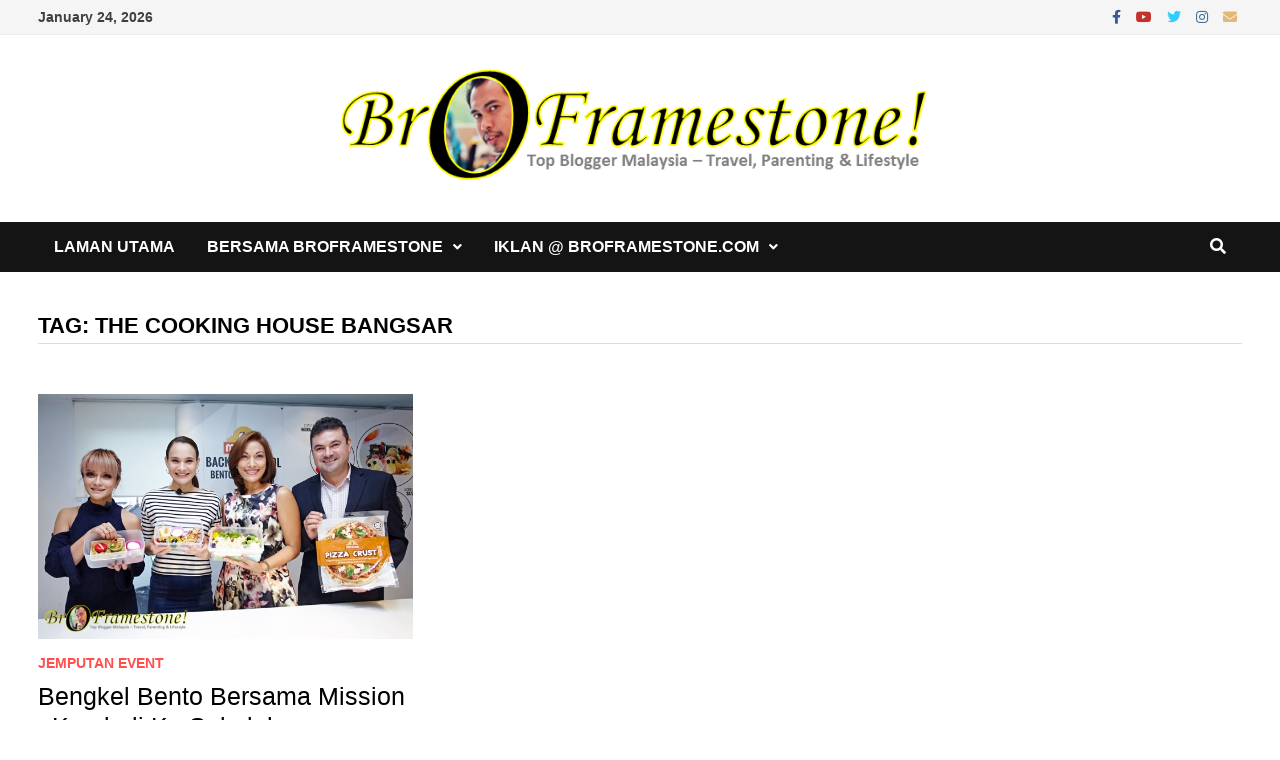

--- FILE ---
content_type: text/html; charset=UTF-8
request_url: https://www.broframestone.com/tag/the-cooking-house-bangsar/
body_size: 12234
content:
<!doctype html><html dir="ltr" lang="en-US" prefix="og: https://ogp.me/ns#"><head><script data-no-optimize="1">var litespeed_docref=sessionStorage.getItem("litespeed_docref");litespeed_docref&&(Object.defineProperty(document,"referrer",{get:function(){return litespeed_docref}}),sessionStorage.removeItem("litespeed_docref"));</script> <meta charset="UTF-8"><meta name="viewport" content="width=device-width, initial-scale=1"><link rel="profile" href="https://gmpg.org/xfn/11"><title>The Cooking House Bangsar | Bro Framestone</title>
 <script type="text/template" id="pvc-stats-view-template"><i class="pvc-stats-icon medium" aria-hidden="true"><svg aria-hidden="true" focusable="false" data-prefix="far" data-icon="chart-bar" role="img" xmlns="http://www.w3.org/2000/svg" viewBox="0 0 512 512" class="svg-inline--fa fa-chart-bar fa-w-16 fa-2x"><path fill="currentColor" d="M396.8 352h22.4c6.4 0 12.8-6.4 12.8-12.8V108.8c0-6.4-6.4-12.8-12.8-12.8h-22.4c-6.4 0-12.8 6.4-12.8 12.8v230.4c0 6.4 6.4 12.8 12.8 12.8zm-192 0h22.4c6.4 0 12.8-6.4 12.8-12.8V140.8c0-6.4-6.4-12.8-12.8-12.8h-22.4c-6.4 0-12.8 6.4-12.8 12.8v198.4c0 6.4 6.4 12.8 12.8 12.8zm96 0h22.4c6.4 0 12.8-6.4 12.8-12.8V204.8c0-6.4-6.4-12.8-12.8-12.8h-22.4c-6.4 0-12.8 6.4-12.8 12.8v134.4c0 6.4 6.4 12.8 12.8 12.8zM496 400H48V80c0-8.84-7.16-16-16-16H16C7.16 64 0 71.16 0 80v336c0 17.67 14.33 32 32 32h464c8.84 0 16-7.16 16-16v-16c0-8.84-7.16-16-16-16zm-387.2-48h22.4c6.4 0 12.8-6.4 12.8-12.8v-70.4c0-6.4-6.4-12.8-12.8-12.8h-22.4c-6.4 0-12.8 6.4-12.8 12.8v70.4c0 6.4 6.4 12.8 12.8 12.8z" class=""></path></svg></i>
	 <%= total_view %> total views	<% if ( today_view > 0 ) { %>
		<span class="views_today">,  <%= today_view %> views today</span>
	<% } %>
	</span></script> <style>img:is([sizes="auto" i], [sizes^="auto," i]) { contain-intrinsic-size: 3000px 1500px }</style><meta name="robots" content="max-image-preview:large" /><meta name="google-site-verification" content="VRRD5iQsCVb57Htpei_T5T3ErSM7g8VwhrmCi2UYEAo" /><meta name="msvalidate.01" content="24A6B9187D44C6EFA8938121CE40847B" /><meta name="keywords" content="bengkel bento mission,kembali ke sekolah,mission back to school bento workshop,the cooking house bangsar,aishah sinclair,sazzy falak,indra balaratnam" /><link rel="canonical" href="https://www.broframestone.com/tag/the-cooking-house-bangsar/" /><meta name="generator" content="All in One SEO (AIOSEO) 4.8.7" /> <script type="application/ld+json" class="aioseo-schema">{"@context":"https:\/\/schema.org","@graph":[{"@type":"BreadcrumbList","@id":"https:\/\/www.broframestone.com\/tag\/the-cooking-house-bangsar\/#breadcrumblist","itemListElement":[{"@type":"ListItem","@id":"https:\/\/www.broframestone.com#listItem","position":1,"name":"Home","item":"https:\/\/www.broframestone.com","nextItem":{"@type":"ListItem","@id":"https:\/\/www.broframestone.com\/tag\/the-cooking-house-bangsar\/#listItem","name":"The Cooking House Bangsar"}},{"@type":"ListItem","@id":"https:\/\/www.broframestone.com\/tag\/the-cooking-house-bangsar\/#listItem","position":2,"name":"The Cooking House Bangsar","previousItem":{"@type":"ListItem","@id":"https:\/\/www.broframestone.com#listItem","name":"Home"}}]},{"@type":"CollectionPage","@id":"https:\/\/www.broframestone.com\/tag\/the-cooking-house-bangsar\/#collectionpage","url":"https:\/\/www.broframestone.com\/tag\/the-cooking-house-bangsar\/","name":"The Cooking House Bangsar | Bro Framestone","inLanguage":"en-US","isPartOf":{"@id":"https:\/\/www.broframestone.com\/#website"},"breadcrumb":{"@id":"https:\/\/www.broframestone.com\/tag\/the-cooking-house-bangsar\/#breadcrumblist"}},{"@type":"Person","@id":"https:\/\/www.broframestone.com\/#person","name":"Bro Framestone","image":{"@type":"ImageObject","@id":"https:\/\/www.broframestone.com\/tag\/the-cooking-house-bangsar\/#personImage","url":"https:\/\/www.broframestone.com\/wp-content\/litespeed\/avatar\/cfec13f420d9e1325c6231ff7a5177d9.jpg?ver=1768918568","width":96,"height":96,"caption":"Bro Framestone"},"sameAs":["https:\/\/www.facebook.com\/framestone","https:\/\/twitter.com\/broframestone"]},{"@type":"WebSite","@id":"https:\/\/www.broframestone.com\/#website","url":"https:\/\/www.broframestone.com\/","name":"Bro Framestone","description":"Top Blogger Malaysia - Travel, Parenting & Lifestyle","inLanguage":"en-US","publisher":{"@id":"https:\/\/www.broframestone.com\/#person"}}]}</script> <link rel='dns-prefetch' href='//fonts.googleapis.com' /><link rel="alternate" type="application/rss+xml" title="Bro Framestone &raquo; Feed" href="https://www.broframestone.com/feed/" /><link rel="alternate" type="application/rss+xml" title="Bro Framestone &raquo; Comments Feed" href="https://www.broframestone.com/comments/feed/" /><link rel="alternate" type="application/rss+xml" title="Bro Framestone &raquo; The Cooking House Bangsar Tag Feed" href="https://www.broframestone.com/tag/the-cooking-house-bangsar/feed/" /><link data-optimized="2" rel="stylesheet" href="https://www.broframestone.com/wp-content/litespeed/css/db97952143c05d5268f1d25951bf74d2.css?ver=a17e9" /><style id='wp-block-library-theme-inline-css' type='text/css'>.wp-block-audio :where(figcaption){color:#555;font-size:13px;text-align:center}.is-dark-theme .wp-block-audio :where(figcaption){color:#ffffffa6}.wp-block-audio{margin:0 0 1em}.wp-block-code{border:1px solid #ccc;border-radius:4px;font-family:Menlo,Consolas,monaco,monospace;padding:.8em 1em}.wp-block-embed :where(figcaption){color:#555;font-size:13px;text-align:center}.is-dark-theme .wp-block-embed :where(figcaption){color:#ffffffa6}.wp-block-embed{margin:0 0 1em}.blocks-gallery-caption{color:#555;font-size:13px;text-align:center}.is-dark-theme .blocks-gallery-caption{color:#ffffffa6}:root :where(.wp-block-image figcaption){color:#555;font-size:13px;text-align:center}.is-dark-theme :root :where(.wp-block-image figcaption){color:#ffffffa6}.wp-block-image{margin:0 0 1em}.wp-block-pullquote{border-bottom:4px solid;border-top:4px solid;color:currentColor;margin-bottom:1.75em}.wp-block-pullquote cite,.wp-block-pullquote footer,.wp-block-pullquote__citation{color:currentColor;font-size:.8125em;font-style:normal;text-transform:uppercase}.wp-block-quote{border-left:.25em solid;margin:0 0 1.75em;padding-left:1em}.wp-block-quote cite,.wp-block-quote footer{color:currentColor;font-size:.8125em;font-style:normal;position:relative}.wp-block-quote:where(.has-text-align-right){border-left:none;border-right:.25em solid;padding-left:0;padding-right:1em}.wp-block-quote:where(.has-text-align-center){border:none;padding-left:0}.wp-block-quote.is-large,.wp-block-quote.is-style-large,.wp-block-quote:where(.is-style-plain){border:none}.wp-block-search .wp-block-search__label{font-weight:700}.wp-block-search__button{border:1px solid #ccc;padding:.375em .625em}:where(.wp-block-group.has-background){padding:1.25em 2.375em}.wp-block-separator.has-css-opacity{opacity:.4}.wp-block-separator{border:none;border-bottom:2px solid;margin-left:auto;margin-right:auto}.wp-block-separator.has-alpha-channel-opacity{opacity:1}.wp-block-separator:not(.is-style-wide):not(.is-style-dots){width:100px}.wp-block-separator.has-background:not(.is-style-dots){border-bottom:none;height:1px}.wp-block-separator.has-background:not(.is-style-wide):not(.is-style-dots){height:2px}.wp-block-table{margin:0 0 1em}.wp-block-table td,.wp-block-table th{word-break:normal}.wp-block-table :where(figcaption){color:#555;font-size:13px;text-align:center}.is-dark-theme .wp-block-table :where(figcaption){color:#ffffffa6}.wp-block-video :where(figcaption){color:#555;font-size:13px;text-align:center}.is-dark-theme .wp-block-video :where(figcaption){color:#ffffffa6}.wp-block-video{margin:0 0 1em}:root :where(.wp-block-template-part.has-background){margin-bottom:0;margin-top:0;padding:1.25em 2.375em}</style><style id='classic-theme-styles-inline-css' type='text/css'>/*! This file is auto-generated */
.wp-block-button__link{color:#fff;background-color:#32373c;border-radius:9999px;box-shadow:none;text-decoration:none;padding:calc(.667em + 2px) calc(1.333em + 2px);font-size:1.125em}.wp-block-file__button{background:#32373c;color:#fff;text-decoration:none}</style><style id='global-styles-inline-css' type='text/css'>:root{--wp--preset--aspect-ratio--square: 1;--wp--preset--aspect-ratio--4-3: 4/3;--wp--preset--aspect-ratio--3-4: 3/4;--wp--preset--aspect-ratio--3-2: 3/2;--wp--preset--aspect-ratio--2-3: 2/3;--wp--preset--aspect-ratio--16-9: 16/9;--wp--preset--aspect-ratio--9-16: 9/16;--wp--preset--color--black: #000000;--wp--preset--color--cyan-bluish-gray: #abb8c3;--wp--preset--color--white: #ffffff;--wp--preset--color--pale-pink: #f78da7;--wp--preset--color--vivid-red: #cf2e2e;--wp--preset--color--luminous-vivid-orange: #ff6900;--wp--preset--color--luminous-vivid-amber: #fcb900;--wp--preset--color--light-green-cyan: #7bdcb5;--wp--preset--color--vivid-green-cyan: #00d084;--wp--preset--color--pale-cyan-blue: #8ed1fc;--wp--preset--color--vivid-cyan-blue: #0693e3;--wp--preset--color--vivid-purple: #9b51e0;--wp--preset--gradient--vivid-cyan-blue-to-vivid-purple: linear-gradient(135deg,rgba(6,147,227,1) 0%,rgb(155,81,224) 100%);--wp--preset--gradient--light-green-cyan-to-vivid-green-cyan: linear-gradient(135deg,rgb(122,220,180) 0%,rgb(0,208,130) 100%);--wp--preset--gradient--luminous-vivid-amber-to-luminous-vivid-orange: linear-gradient(135deg,rgba(252,185,0,1) 0%,rgba(255,105,0,1) 100%);--wp--preset--gradient--luminous-vivid-orange-to-vivid-red: linear-gradient(135deg,rgba(255,105,0,1) 0%,rgb(207,46,46) 100%);--wp--preset--gradient--very-light-gray-to-cyan-bluish-gray: linear-gradient(135deg,rgb(238,238,238) 0%,rgb(169,184,195) 100%);--wp--preset--gradient--cool-to-warm-spectrum: linear-gradient(135deg,rgb(74,234,220) 0%,rgb(151,120,209) 20%,rgb(207,42,186) 40%,rgb(238,44,130) 60%,rgb(251,105,98) 80%,rgb(254,248,76) 100%);--wp--preset--gradient--blush-light-purple: linear-gradient(135deg,rgb(255,206,236) 0%,rgb(152,150,240) 100%);--wp--preset--gradient--blush-bordeaux: linear-gradient(135deg,rgb(254,205,165) 0%,rgb(254,45,45) 50%,rgb(107,0,62) 100%);--wp--preset--gradient--luminous-dusk: linear-gradient(135deg,rgb(255,203,112) 0%,rgb(199,81,192) 50%,rgb(65,88,208) 100%);--wp--preset--gradient--pale-ocean: linear-gradient(135deg,rgb(255,245,203) 0%,rgb(182,227,212) 50%,rgb(51,167,181) 100%);--wp--preset--gradient--electric-grass: linear-gradient(135deg,rgb(202,248,128) 0%,rgb(113,206,126) 100%);--wp--preset--gradient--midnight: linear-gradient(135deg,rgb(2,3,129) 0%,rgb(40,116,252) 100%);--wp--preset--font-size--small: 13px;--wp--preset--font-size--medium: 20px;--wp--preset--font-size--large: 36px;--wp--preset--font-size--x-large: 42px;--wp--preset--spacing--20: 0.44rem;--wp--preset--spacing--30: 0.67rem;--wp--preset--spacing--40: 1rem;--wp--preset--spacing--50: 1.5rem;--wp--preset--spacing--60: 2.25rem;--wp--preset--spacing--70: 3.38rem;--wp--preset--spacing--80: 5.06rem;--wp--preset--shadow--natural: 6px 6px 9px rgba(0, 0, 0, 0.2);--wp--preset--shadow--deep: 12px 12px 50px rgba(0, 0, 0, 0.4);--wp--preset--shadow--sharp: 6px 6px 0px rgba(0, 0, 0, 0.2);--wp--preset--shadow--outlined: 6px 6px 0px -3px rgba(255, 255, 255, 1), 6px 6px rgba(0, 0, 0, 1);--wp--preset--shadow--crisp: 6px 6px 0px rgba(0, 0, 0, 1);}:where(.is-layout-flex){gap: 0.5em;}:where(.is-layout-grid){gap: 0.5em;}body .is-layout-flex{display: flex;}.is-layout-flex{flex-wrap: wrap;align-items: center;}.is-layout-flex > :is(*, div){margin: 0;}body .is-layout-grid{display: grid;}.is-layout-grid > :is(*, div){margin: 0;}:where(.wp-block-columns.is-layout-flex){gap: 2em;}:where(.wp-block-columns.is-layout-grid){gap: 2em;}:where(.wp-block-post-template.is-layout-flex){gap: 1.25em;}:where(.wp-block-post-template.is-layout-grid){gap: 1.25em;}.has-black-color{color: var(--wp--preset--color--black) !important;}.has-cyan-bluish-gray-color{color: var(--wp--preset--color--cyan-bluish-gray) !important;}.has-white-color{color: var(--wp--preset--color--white) !important;}.has-pale-pink-color{color: var(--wp--preset--color--pale-pink) !important;}.has-vivid-red-color{color: var(--wp--preset--color--vivid-red) !important;}.has-luminous-vivid-orange-color{color: var(--wp--preset--color--luminous-vivid-orange) !important;}.has-luminous-vivid-amber-color{color: var(--wp--preset--color--luminous-vivid-amber) !important;}.has-light-green-cyan-color{color: var(--wp--preset--color--light-green-cyan) !important;}.has-vivid-green-cyan-color{color: var(--wp--preset--color--vivid-green-cyan) !important;}.has-pale-cyan-blue-color{color: var(--wp--preset--color--pale-cyan-blue) !important;}.has-vivid-cyan-blue-color{color: var(--wp--preset--color--vivid-cyan-blue) !important;}.has-vivid-purple-color{color: var(--wp--preset--color--vivid-purple) !important;}.has-black-background-color{background-color: var(--wp--preset--color--black) !important;}.has-cyan-bluish-gray-background-color{background-color: var(--wp--preset--color--cyan-bluish-gray) !important;}.has-white-background-color{background-color: var(--wp--preset--color--white) !important;}.has-pale-pink-background-color{background-color: var(--wp--preset--color--pale-pink) !important;}.has-vivid-red-background-color{background-color: var(--wp--preset--color--vivid-red) !important;}.has-luminous-vivid-orange-background-color{background-color: var(--wp--preset--color--luminous-vivid-orange) !important;}.has-luminous-vivid-amber-background-color{background-color: var(--wp--preset--color--luminous-vivid-amber) !important;}.has-light-green-cyan-background-color{background-color: var(--wp--preset--color--light-green-cyan) !important;}.has-vivid-green-cyan-background-color{background-color: var(--wp--preset--color--vivid-green-cyan) !important;}.has-pale-cyan-blue-background-color{background-color: var(--wp--preset--color--pale-cyan-blue) !important;}.has-vivid-cyan-blue-background-color{background-color: var(--wp--preset--color--vivid-cyan-blue) !important;}.has-vivid-purple-background-color{background-color: var(--wp--preset--color--vivid-purple) !important;}.has-black-border-color{border-color: var(--wp--preset--color--black) !important;}.has-cyan-bluish-gray-border-color{border-color: var(--wp--preset--color--cyan-bluish-gray) !important;}.has-white-border-color{border-color: var(--wp--preset--color--white) !important;}.has-pale-pink-border-color{border-color: var(--wp--preset--color--pale-pink) !important;}.has-vivid-red-border-color{border-color: var(--wp--preset--color--vivid-red) !important;}.has-luminous-vivid-orange-border-color{border-color: var(--wp--preset--color--luminous-vivid-orange) !important;}.has-luminous-vivid-amber-border-color{border-color: var(--wp--preset--color--luminous-vivid-amber) !important;}.has-light-green-cyan-border-color{border-color: var(--wp--preset--color--light-green-cyan) !important;}.has-vivid-green-cyan-border-color{border-color: var(--wp--preset--color--vivid-green-cyan) !important;}.has-pale-cyan-blue-border-color{border-color: var(--wp--preset--color--pale-cyan-blue) !important;}.has-vivid-cyan-blue-border-color{border-color: var(--wp--preset--color--vivid-cyan-blue) !important;}.has-vivid-purple-border-color{border-color: var(--wp--preset--color--vivid-purple) !important;}.has-vivid-cyan-blue-to-vivid-purple-gradient-background{background: var(--wp--preset--gradient--vivid-cyan-blue-to-vivid-purple) !important;}.has-light-green-cyan-to-vivid-green-cyan-gradient-background{background: var(--wp--preset--gradient--light-green-cyan-to-vivid-green-cyan) !important;}.has-luminous-vivid-amber-to-luminous-vivid-orange-gradient-background{background: var(--wp--preset--gradient--luminous-vivid-amber-to-luminous-vivid-orange) !important;}.has-luminous-vivid-orange-to-vivid-red-gradient-background{background: var(--wp--preset--gradient--luminous-vivid-orange-to-vivid-red) !important;}.has-very-light-gray-to-cyan-bluish-gray-gradient-background{background: var(--wp--preset--gradient--very-light-gray-to-cyan-bluish-gray) !important;}.has-cool-to-warm-spectrum-gradient-background{background: var(--wp--preset--gradient--cool-to-warm-spectrum) !important;}.has-blush-light-purple-gradient-background{background: var(--wp--preset--gradient--blush-light-purple) !important;}.has-blush-bordeaux-gradient-background{background: var(--wp--preset--gradient--blush-bordeaux) !important;}.has-luminous-dusk-gradient-background{background: var(--wp--preset--gradient--luminous-dusk) !important;}.has-pale-ocean-gradient-background{background: var(--wp--preset--gradient--pale-ocean) !important;}.has-electric-grass-gradient-background{background: var(--wp--preset--gradient--electric-grass) !important;}.has-midnight-gradient-background{background: var(--wp--preset--gradient--midnight) !important;}.has-small-font-size{font-size: var(--wp--preset--font-size--small) !important;}.has-medium-font-size{font-size: var(--wp--preset--font-size--medium) !important;}.has-large-font-size{font-size: var(--wp--preset--font-size--large) !important;}.has-x-large-font-size{font-size: var(--wp--preset--font-size--x-large) !important;}
:where(.wp-block-post-template.is-layout-flex){gap: 1.25em;}:where(.wp-block-post-template.is-layout-grid){gap: 1.25em;}
:where(.wp-block-columns.is-layout-flex){gap: 2em;}:where(.wp-block-columns.is-layout-grid){gap: 2em;}
:root :where(.wp-block-pullquote){font-size: 1.5em;line-height: 1.6;}</style><style id='mashsb-styles-inline-css' type='text/css'>.mashsb-count {color:#cccccc;}@media only screen and (min-width:568px){.mashsb-buttons a {min-width: 177px;}}</style> <script type="litespeed/javascript" data-src="https://www.broframestone.com/wp-includes/js/jquery/jquery.min.js" id="jquery-core-js"></script> <script id="mashsb-js-extra" type="litespeed/javascript">var mashsb={"shares":"171","round_shares":"1","animate_shares":"0","dynamic_buttons":"0","share_url":"https:\/\/www.broframestone.com\/2017\/03\/bengkel-bento-mission-kembali-ke-sekolah\/","title":"Bengkel+Bento+Bersama+Mission+%3A+Kembali+Ke+Sekolah","image":"https:\/\/www.broframestone.com\/wp-content\/uploads\/2017\/03\/Mission-Back-to-School-Bento-Workshop.jpg","desc":"Baru-baru ini, Bro dijemput menghadiri \"Mission Back to School Bento Workshop\" bersama beberapa selebriti yang merupakan seorang ibu.\r\n\r\nMereka adalah Indra Balaratnam (Pakar Diet), bersama selebriti ibu Aishah Sinclair dan Sazzy Falak.\r\n\r\n\r\nPada bengkel ini, mereka akan \u2026","hashtag":"broframestone","subscribe":"content","subscribe_url":"","activestatus":"1","singular":"0","twitter_popup":"1","refresh":"0","nonce":"3018811a8f","postid":"","servertime":"1769190813","ajaxurl":"https:\/\/www.broframestone.com\/wp-admin\/admin-ajax.php"}</script> <script id="a3-pvc-backbone-js-extra" type="litespeed/javascript">var pvc_vars={"rest_api_url":"https:\/\/www.broframestone.com\/wp-json\/pvc\/v1","ajax_url":"https:\/\/www.broframestone.com\/wp-admin\/admin-ajax.php","security":"65af7864f1","ajax_load_type":"rest_api"}</script> <link rel="https://api.w.org/" href="https://www.broframestone.com/wp-json/" /><link rel="alternate" title="JSON" type="application/json" href="https://www.broframestone.com/wp-json/wp/v2/tags/7341" /><link rel="EditURI" type="application/rsd+xml" title="RSD" href="https://www.broframestone.com/xmlrpc.php?rsd" /><meta name="generator" content="WordPress 6.8.3" /><style>form .message-textarea {display: none !important; }</style><style type="text/css">.site-title,
			.site-description {
				position: absolute;
				clip: rect(1px, 1px, 1px, 1px);
				display: none;
			}</style><link rel="icon" href="https://www.broframestone.com/wp-content/uploads/2016/05/cropped-BroFramestone-Denaihati-Top-Blogger-Malaysia-32x32.jpg" sizes="32x32" /><link rel="icon" href="https://www.broframestone.com/wp-content/uploads/2016/05/cropped-BroFramestone-Denaihati-Top-Blogger-Malaysia-192x192.jpg" sizes="192x192" /><link rel="apple-touch-icon" href="https://www.broframestone.com/wp-content/uploads/2016/05/cropped-BroFramestone-Denaihati-Top-Blogger-Malaysia-180x180.jpg" /><meta name="msapplication-TileImage" content="https://www.broframestone.com/wp-content/uploads/2016/05/cropped-BroFramestone-Denaihati-Top-Blogger-Malaysia-270x270.jpg" /><style type="text/css" id="theme-custom-css">/* Color CSS */
                    .page-content a:hover,
                    .entry-content a:hover {
                        color: #00aeef;
                    }
                
                    body.boxed-layout.custom-background,
                    body.boxed-layout {
                        background-color: #dddddd;
                    }
                
                    body.boxed-layout.custom-background.separate-containers,
                    body.boxed-layout.separate-containers {
                        background-color: #dddddd;
                    }
                
                    body.wide-layout.custom-background.separate-containers,
                    body.wide-layout.separate-containers {
                        background-color: #eeeeee;
                    }
                /* Header CSS */
                    .site-logo-image img {
                        max-width: 600px;
                    }
                
                    @media( max-width: 767px ) {
                        .site-logo-image img {
                            max-width: 650px;
                        }
                    }
                
                    @media( max-width: 480px ) {
                        .site-logo-image img {
                            max-width: 300px;
                        }
                    }</style> <script type="litespeed/javascript" data-src="https://pagead2.googlesyndication.com/pagead/js/adsbygoogle.js?client=ca-pub-7278713618244230"
     crossorigin="anonymous"></script> <script type="litespeed/javascript" data-src="https://cdn.innity.net/admanager.js"></script>  <script type="litespeed/javascript">new innity_adZone("86df7dcfd896fcaf2674f757a2463eba","83535",{"origin":"MY"})</script> </head><body class="archive tag tag-the-cooking-house-bangsar tag-7341 wp-custom-logo wp-embed-responsive wp-theme-bam hfeed wide-layout no-sidebar one-container"><div id="page" class="site">
<a class="skip-link screen-reader-text" href="#content">Skip to content</a><div id="topbar" class="bam-topbar clearfix"><div class="container"><span class="bam-date">January 24, 2026</span><div class="bam-topbar-social colored">
<span class="bam-social-icon">
<a href="https://www.facebook.com/broframestone.page" class="bam-social-link facebook" target="_blank" title="Facebook">
<i class="fab fa-facebook-f"></i>
</a>
</span>
<span class="bam-social-icon">
<a href="https://www.youtube.com/broframestone" class="bam-social-link youtube" target="_blank" title="Youtube">
<i class="fab fa-youtube"></i>
</a>
</span>
<span class="bam-social-icon">
<a href="https://twitter.com/broframestone" class="bam-social-link twitter" target="_blank" title="Twitter">
<i class="fab fa-twitter"></i>
</a>
</span>
<span class="bam-social-icon">
<a href="https://www.instagram.com/broframestone/" class="bam-social-link instagram" target="_blank" title="Instagram">
<i class="fab fa-instagram"></i>
</a>
</span>
<span class="bam-social-icon">
<a href="mailto:broframestone@gmail.com" class="bam-social-link email" target="_self" title="Email">
<i class="fas fa-envelope"></i>
</a>
</span></div></div></div><header id="masthead" class="site-header default-style"><div id="site-header-inner" class="clearfix container center-logo"><div class="site-branding"><div class="site-branding-inner"><div class="site-logo-image"><a href="https://www.broframestone.com/" class="custom-logo-link" rel="home"><img data-lazyloaded="1" src="[data-uri]" width="687" height="141" data-src="https://www.broframestone.com/wp-content/uploads/2014/11/Logo-BroFramestone.png" class="custom-logo" alt="Bro Framestone" decoding="async" fetchpriority="high" data-srcset="https://www.broframestone.com/wp-content/uploads/2014/11/Logo-BroFramestone.png 687w, https://www.broframestone.com/wp-content/uploads/2014/11/Logo-BroFramestone-300x61.png 300w" data-sizes="(max-width: 687px) 100vw, 687px" /></a></div><div class="site-branding-text"><p class="site-title"><a href="https://www.broframestone.com/" rel="home">Bro Framestone</a></p><p class="site-description">Top Blogger Malaysia &#8211; Travel, Parenting &amp; Lifestyle</p></div></div></div></div><nav id="site-navigation" class="main-navigation"><div id="site-navigation-inner" class="container align-left show-search"><div class="menu-main-menu-container"><ul id="primary-menu" class="menu"><li id="menu-item-13825" class="menu-item menu-item-type-custom menu-item-object-custom menu-item-home menu-item-13825"><a href="http://www.broframestone.com">Laman Utama</a></li><li id="menu-item-25101" class="menu-item menu-item-type-taxonomy menu-item-object-category menu-item-has-children menu-item-25101"><a href="https://www.broframestone.com/category/bersama-broframestone/">Bersama BroFramestone</a><ul class="sub-menu"><li id="menu-item-14504" class="menu-item menu-item-type-taxonomy menu-item-object-category menu-item-14504"><a href="https://www.broframestone.com/category/iklan/jemputan-event/">Jemputan Event</a></li><li id="menu-item-30418" class="menu-item menu-item-type-taxonomy menu-item-object-category menu-item-30418"><a href="https://www.broframestone.com/category/review-bersama-bro-framestone/">Review Bersama Bro Framestone</a></li></ul></li><li id="menu-item-13824" class="menu-item menu-item-type-post_type menu-item-object-page menu-item-has-children menu-item-13824"><a href="https://www.broframestone.com/iklan-broframestone-com/">Iklan @ BroFramestone.com</a><ul class="sub-menu"><li id="menu-item-14503" class="menu-item menu-item-type-taxonomy menu-item-object-category menu-item-14503"><a href="https://www.broframestone.com/category/iklan/">Iklan</a></li><li id="menu-item-14505" class="menu-item menu-item-type-taxonomy menu-item-object-category menu-item-14505"><a href="https://www.broframestone.com/category/iklan/advertorial/">Advertorial</a></li></ul></li></ul></div><div class="bam-search-button-icon">
<i class="fas fa-search" aria-hidden="true"></i></div><div class="bam-search-box-container"><div class="bam-search-box"><form role="search" method="get" class="search-form" action="https://www.broframestone.com/">
<label>
<span class="screen-reader-text">Search for:</span>
<input type="search" class="search-field" placeholder="Search &hellip;" value="" name="s" />
</label>
<input type="submit" class="search-submit" value="Search" /></form></div></div><button class="menu-toggle" aria-controls="primary-menu" aria-expanded="false" data-toggle-target=".mobile-navigation"><i class="fas fa-bars"></i>Menu</button></div></nav><div class="mobile-dropdown"><nav class="mobile-navigation"><div class="menu-main-menu-container"><ul id="primary-menu-mobile" class="menu"><li class="menu-item menu-item-type-custom menu-item-object-custom menu-item-home menu-item-13825"><a href="http://www.broframestone.com">Laman Utama</a></li><li class="menu-item menu-item-type-taxonomy menu-item-object-category menu-item-has-children menu-item-25101"><a href="https://www.broframestone.com/category/bersama-broframestone/">Bersama BroFramestone</a><button class="dropdown-toggle" data-toggle-target=".mobile-navigation .menu-item-25101 > .sub-menu" aria-expanded="false"><span class="screen-reader-text">Show sub menu</span></button><ul class="sub-menu"><li class="menu-item menu-item-type-taxonomy menu-item-object-category menu-item-14504"><a href="https://www.broframestone.com/category/iklan/jemputan-event/">Jemputan Event</a></li><li class="menu-item menu-item-type-taxonomy menu-item-object-category menu-item-30418"><a href="https://www.broframestone.com/category/review-bersama-bro-framestone/">Review Bersama Bro Framestone</a></li></ul></li><li class="menu-item menu-item-type-post_type menu-item-object-page menu-item-has-children menu-item-13824"><a href="https://www.broframestone.com/iklan-broframestone-com/">Iklan @ BroFramestone.com</a><button class="dropdown-toggle" data-toggle-target=".mobile-navigation .menu-item-13824 > .sub-menu" aria-expanded="false"><span class="screen-reader-text">Show sub menu</span></button><ul class="sub-menu"><li class="menu-item menu-item-type-taxonomy menu-item-object-category menu-item-14503"><a href="https://www.broframestone.com/category/iklan/">Iklan</a></li><li class="menu-item menu-item-type-taxonomy menu-item-object-category menu-item-14505"><a href="https://www.broframestone.com/category/iklan/advertorial/">Advertorial</a></li></ul></li></ul></div></nav></div></header><div id="content" class="site-content"><div class="container"><div id="primary" class="content-area"><main id="main" class="site-main"><header class="page-header"><h1 class="page-title">Tag: <span>The Cooking House Bangsar</span></h1></header><div id="blog-entries" class="blog-wrap clearfix grid-style th-grid-3"><article id="post-25904" class="bam-entry clearfix grid-entry th-col-1 post-25904 post type-post status-publish format-standard has-post-thumbnail hentry category-jemputan-event tag-aishah-sinclair tag-bengkel-bento-mission tag-indra-balaratnam tag-kembali-ke-sekolah tag-mission-back-to-school-bento-workshop tag-sazzy-falak tag-the-cooking-house-bangsar"><div class="blog-entry-inner clearfix"><div class="post-thumbnail">
<a href="https://www.broframestone.com/2017/03/bengkel-bento-mission-kembali-ke-sekolah/" aria-hidden="true" tabindex="-1">
<img data-lazyloaded="1" src="[data-uri]" width="658" height="430" data-src="https://www.broframestone.com/wp-content/uploads/2017/03/Mission-Back-to-School-Bento-Workshop.jpg" class="attachment-bam-featured size-bam-featured wp-post-image" alt="Bengkel Bento Bersama Mission : Kembali Ke Sekolah" decoding="async" data-srcset="https://www.broframestone.com/wp-content/uploads/2017/03/Mission-Back-to-School-Bento-Workshop.jpg 658w, https://www.broframestone.com/wp-content/uploads/2017/03/Mission-Back-to-School-Bento-Workshop-300x196.jpg 300w" data-sizes="(max-width: 658px) 100vw, 658px" />			</a></div><div class="blog-entry-content"><div class="category-list">
<span class="cat-links"><a href="https://www.broframestone.com/category/iklan/jemputan-event/" rel="category tag">Jemputan Event</a></span></div><header class="entry-header"><h2 class="entry-title"><a href="https://www.broframestone.com/2017/03/bengkel-bento-mission-kembali-ke-sekolah/" rel="bookmark">Bengkel Bento Bersama Mission : Kembali Ke Sekolah</a></h2><div class="entry-meta">
<span class="byline"> <img data-lazyloaded="1" src="[data-uri]" width="96" height="96" class="author-photo" alt="Bro Framestone" data-src="https://www.broframestone.com/wp-content/litespeed/avatar/cfec13f420d9e1325c6231ff7a5177d9.jpg?ver=1768918568" />by <span class="author vcard"><a class="url fn n" href="https://www.broframestone.com/author/framestone/">Bro Framestone</a></span></span><span class="posted-on"><i class="far fa-clock"></i><a href="https://www.broframestone.com/2017/03/bengkel-bento-mission-kembali-ke-sekolah/" rel="bookmark"><time class="entry-date published" datetime="2017-03-03T16:28:14+08:00">March 3, 2017</time><time class="updated" datetime="2017-03-03T21:50:29+08:00">March 3, 2017</time></a></span><span class="comments-link"><i class="far fa-comments"></i><a href="https://www.broframestone.com/2017/03/bengkel-bento-mission-kembali-ke-sekolah/#comments">5</a></span></div></header><div class="entry-summary"><p>Baru-baru ini, Bro dijemput menghadiri &#8220;Mission Back to School Bento Workshop&#8221; bersama beberapa selebriti yang merupakan seorang ibu. Mereka adalah Indra Balaratnam (Pakar Diet), bersama &hellip;</p><div class="entry-readmore">
<a href="https://www.broframestone.com/2017/03/bengkel-bento-mission-kembali-ke-sekolah/" class="bam-readmore">
<span class="screen-reader-text">Bengkel Bento Bersama Mission : Kembali Ke Sekolah</span>							Read More						</a></div></div><footer class="entry-footer"></footer></div></div></article></div></main></div></div></div><footer id="colophon" class="site-footer"><div class="footer-widget-area clearfix th-columns-3"><div class="container-fluid"><div class="footer-widget-area-inner"><div class="col column-1"></div><div class="col column-2"></div><div class="col column-3"></div></div></div></div><div class="site-info clearfix"><div class="container"><div class="copyright-container">
Copyright © 2006 -  2025 Bro Framestone | Owned by Gabra Media Empire (003752670-X) |
Powered by <a href="https://wordpress.org" target="_blank">WordPress</a> and <a href="https://themezhut.com/themes/bam/" target="_blank">Bam</a>.</div></div></div></footer></div> <script type="speculationrules">{"prefetch":[{"source":"document","where":{"and":[{"href_matches":"\/*"},{"not":{"href_matches":["\/wp-*.php","\/wp-admin\/*","\/wp-content\/uploads\/*","\/wp-content\/*","\/wp-content\/plugins\/*","\/wp-content\/themes\/bam\/*","\/*\\?(.+)"]}},{"not":{"selector_matches":"a[rel~=\"nofollow\"]"}},{"not":{"selector_matches":".no-prefetch, .no-prefetch a"}}]},"eagerness":"conservative"}]}</script> <script id="newsletter-js-extra" type="litespeed/javascript">var newsletter_data={"action_url":"https:\/\/www.broframestone.com\/wp-admin\/admin-ajax.php"}</script> <script id="q2w3_fixed_widget-js-extra" type="litespeed/javascript">var q2w3_sidebar_options=[{"sidebar":"sidebar-1","use_sticky_position":!1,"margin_top":10,"margin_bottom":400,"stop_elements_selectors":"","screen_max_width":0,"screen_max_height":0,"widgets":["#custom_html-2","#sidebar_posts-2","#custom_html-3"]}]</script> <script data-no-optimize="1">window.lazyLoadOptions=Object.assign({},{threshold:300},window.lazyLoadOptions||{});!function(t,e){"object"==typeof exports&&"undefined"!=typeof module?module.exports=e():"function"==typeof define&&define.amd?define(e):(t="undefined"!=typeof globalThis?globalThis:t||self).LazyLoad=e()}(this,function(){"use strict";function e(){return(e=Object.assign||function(t){for(var e=1;e<arguments.length;e++){var n,a=arguments[e];for(n in a)Object.prototype.hasOwnProperty.call(a,n)&&(t[n]=a[n])}return t}).apply(this,arguments)}function o(t){return e({},at,t)}function l(t,e){return t.getAttribute(gt+e)}function c(t){return l(t,vt)}function s(t,e){return function(t,e,n){e=gt+e;null!==n?t.setAttribute(e,n):t.removeAttribute(e)}(t,vt,e)}function i(t){return s(t,null),0}function r(t){return null===c(t)}function u(t){return c(t)===_t}function d(t,e,n,a){t&&(void 0===a?void 0===n?t(e):t(e,n):t(e,n,a))}function f(t,e){et?t.classList.add(e):t.className+=(t.className?" ":"")+e}function _(t,e){et?t.classList.remove(e):t.className=t.className.replace(new RegExp("(^|\\s+)"+e+"(\\s+|$)")," ").replace(/^\s+/,"").replace(/\s+$/,"")}function g(t){return t.llTempImage}function v(t,e){!e||(e=e._observer)&&e.unobserve(t)}function b(t,e){t&&(t.loadingCount+=e)}function p(t,e){t&&(t.toLoadCount=e)}function n(t){for(var e,n=[],a=0;e=t.children[a];a+=1)"SOURCE"===e.tagName&&n.push(e);return n}function h(t,e){(t=t.parentNode)&&"PICTURE"===t.tagName&&n(t).forEach(e)}function a(t,e){n(t).forEach(e)}function m(t){return!!t[lt]}function E(t){return t[lt]}function I(t){return delete t[lt]}function y(e,t){var n;m(e)||(n={},t.forEach(function(t){n[t]=e.getAttribute(t)}),e[lt]=n)}function L(a,t){var o;m(a)&&(o=E(a),t.forEach(function(t){var e,n;e=a,(t=o[n=t])?e.setAttribute(n,t):e.removeAttribute(n)}))}function k(t,e,n){f(t,e.class_loading),s(t,st),n&&(b(n,1),d(e.callback_loading,t,n))}function A(t,e,n){n&&t.setAttribute(e,n)}function O(t,e){A(t,rt,l(t,e.data_sizes)),A(t,it,l(t,e.data_srcset)),A(t,ot,l(t,e.data_src))}function w(t,e,n){var a=l(t,e.data_bg_multi),o=l(t,e.data_bg_multi_hidpi);(a=nt&&o?o:a)&&(t.style.backgroundImage=a,n=n,f(t=t,(e=e).class_applied),s(t,dt),n&&(e.unobserve_completed&&v(t,e),d(e.callback_applied,t,n)))}function x(t,e){!e||0<e.loadingCount||0<e.toLoadCount||d(t.callback_finish,e)}function M(t,e,n){t.addEventListener(e,n),t.llEvLisnrs[e]=n}function N(t){return!!t.llEvLisnrs}function z(t){if(N(t)){var e,n,a=t.llEvLisnrs;for(e in a){var o=a[e];n=e,o=o,t.removeEventListener(n,o)}delete t.llEvLisnrs}}function C(t,e,n){var a;delete t.llTempImage,b(n,-1),(a=n)&&--a.toLoadCount,_(t,e.class_loading),e.unobserve_completed&&v(t,n)}function R(i,r,c){var l=g(i)||i;N(l)||function(t,e,n){N(t)||(t.llEvLisnrs={});var a="VIDEO"===t.tagName?"loadeddata":"load";M(t,a,e),M(t,"error",n)}(l,function(t){var e,n,a,o;n=r,a=c,o=u(e=i),C(e,n,a),f(e,n.class_loaded),s(e,ut),d(n.callback_loaded,e,a),o||x(n,a),z(l)},function(t){var e,n,a,o;n=r,a=c,o=u(e=i),C(e,n,a),f(e,n.class_error),s(e,ft),d(n.callback_error,e,a),o||x(n,a),z(l)})}function T(t,e,n){var a,o,i,r,c;t.llTempImage=document.createElement("IMG"),R(t,e,n),m(c=t)||(c[lt]={backgroundImage:c.style.backgroundImage}),i=n,r=l(a=t,(o=e).data_bg),c=l(a,o.data_bg_hidpi),(r=nt&&c?c:r)&&(a.style.backgroundImage='url("'.concat(r,'")'),g(a).setAttribute(ot,r),k(a,o,i)),w(t,e,n)}function G(t,e,n){var a;R(t,e,n),a=e,e=n,(t=Et[(n=t).tagName])&&(t(n,a),k(n,a,e))}function D(t,e,n){var a;a=t,(-1<It.indexOf(a.tagName)?G:T)(t,e,n)}function S(t,e,n){var a;t.setAttribute("loading","lazy"),R(t,e,n),a=e,(e=Et[(n=t).tagName])&&e(n,a),s(t,_t)}function V(t){t.removeAttribute(ot),t.removeAttribute(it),t.removeAttribute(rt)}function j(t){h(t,function(t){L(t,mt)}),L(t,mt)}function F(t){var e;(e=yt[t.tagName])?e(t):m(e=t)&&(t=E(e),e.style.backgroundImage=t.backgroundImage)}function P(t,e){var n;F(t),n=e,r(e=t)||u(e)||(_(e,n.class_entered),_(e,n.class_exited),_(e,n.class_applied),_(e,n.class_loading),_(e,n.class_loaded),_(e,n.class_error)),i(t),I(t)}function U(t,e,n,a){var o;n.cancel_on_exit&&(c(t)!==st||"IMG"===t.tagName&&(z(t),h(o=t,function(t){V(t)}),V(o),j(t),_(t,n.class_loading),b(a,-1),i(t),d(n.callback_cancel,t,e,a)))}function $(t,e,n,a){var o,i,r=(i=t,0<=bt.indexOf(c(i)));s(t,"entered"),f(t,n.class_entered),_(t,n.class_exited),o=t,i=a,n.unobserve_entered&&v(o,i),d(n.callback_enter,t,e,a),r||D(t,n,a)}function q(t){return t.use_native&&"loading"in HTMLImageElement.prototype}function H(t,o,i){t.forEach(function(t){return(a=t).isIntersecting||0<a.intersectionRatio?$(t.target,t,o,i):(e=t.target,n=t,a=o,t=i,void(r(e)||(f(e,a.class_exited),U(e,n,a,t),d(a.callback_exit,e,n,t))));var e,n,a})}function B(e,n){var t;tt&&!q(e)&&(n._observer=new IntersectionObserver(function(t){H(t,e,n)},{root:(t=e).container===document?null:t.container,rootMargin:t.thresholds||t.threshold+"px"}))}function J(t){return Array.prototype.slice.call(t)}function K(t){return t.container.querySelectorAll(t.elements_selector)}function Q(t){return c(t)===ft}function W(t,e){return e=t||K(e),J(e).filter(r)}function X(e,t){var n;(n=K(e),J(n).filter(Q)).forEach(function(t){_(t,e.class_error),i(t)}),t.update()}function t(t,e){var n,a,t=o(t);this._settings=t,this.loadingCount=0,B(t,this),n=t,a=this,Y&&window.addEventListener("online",function(){X(n,a)}),this.update(e)}var Y="undefined"!=typeof window,Z=Y&&!("onscroll"in window)||"undefined"!=typeof navigator&&/(gle|ing|ro)bot|crawl|spider/i.test(navigator.userAgent),tt=Y&&"IntersectionObserver"in window,et=Y&&"classList"in document.createElement("p"),nt=Y&&1<window.devicePixelRatio,at={elements_selector:".lazy",container:Z||Y?document:null,threshold:300,thresholds:null,data_src:"src",data_srcset:"srcset",data_sizes:"sizes",data_bg:"bg",data_bg_hidpi:"bg-hidpi",data_bg_multi:"bg-multi",data_bg_multi_hidpi:"bg-multi-hidpi",data_poster:"poster",class_applied:"applied",class_loading:"litespeed-loading",class_loaded:"litespeed-loaded",class_error:"error",class_entered:"entered",class_exited:"exited",unobserve_completed:!0,unobserve_entered:!1,cancel_on_exit:!0,callback_enter:null,callback_exit:null,callback_applied:null,callback_loading:null,callback_loaded:null,callback_error:null,callback_finish:null,callback_cancel:null,use_native:!1},ot="src",it="srcset",rt="sizes",ct="poster",lt="llOriginalAttrs",st="loading",ut="loaded",dt="applied",ft="error",_t="native",gt="data-",vt="ll-status",bt=[st,ut,dt,ft],pt=[ot],ht=[ot,ct],mt=[ot,it,rt],Et={IMG:function(t,e){h(t,function(t){y(t,mt),O(t,e)}),y(t,mt),O(t,e)},IFRAME:function(t,e){y(t,pt),A(t,ot,l(t,e.data_src))},VIDEO:function(t,e){a(t,function(t){y(t,pt),A(t,ot,l(t,e.data_src))}),y(t,ht),A(t,ct,l(t,e.data_poster)),A(t,ot,l(t,e.data_src)),t.load()}},It=["IMG","IFRAME","VIDEO"],yt={IMG:j,IFRAME:function(t){L(t,pt)},VIDEO:function(t){a(t,function(t){L(t,pt)}),L(t,ht),t.load()}},Lt=["IMG","IFRAME","VIDEO"];return t.prototype={update:function(t){var e,n,a,o=this._settings,i=W(t,o);{if(p(this,i.length),!Z&&tt)return q(o)?(e=o,n=this,i.forEach(function(t){-1!==Lt.indexOf(t.tagName)&&S(t,e,n)}),void p(n,0)):(t=this._observer,o=i,t.disconnect(),a=t,void o.forEach(function(t){a.observe(t)}));this.loadAll(i)}},destroy:function(){this._observer&&this._observer.disconnect(),K(this._settings).forEach(function(t){I(t)}),delete this._observer,delete this._settings,delete this.loadingCount,delete this.toLoadCount},loadAll:function(t){var e=this,n=this._settings;W(t,n).forEach(function(t){v(t,e),D(t,n,e)})},restoreAll:function(){var e=this._settings;K(e).forEach(function(t){P(t,e)})}},t.load=function(t,e){e=o(e);D(t,e)},t.resetStatus=function(t){i(t)},t}),function(t,e){"use strict";function n(){e.body.classList.add("litespeed_lazyloaded")}function a(){console.log("[LiteSpeed] Start Lazy Load"),o=new LazyLoad(Object.assign({},t.lazyLoadOptions||{},{elements_selector:"[data-lazyloaded]",callback_finish:n})),i=function(){o.update()},t.MutationObserver&&new MutationObserver(i).observe(e.documentElement,{childList:!0,subtree:!0,attributes:!0})}var o,i;t.addEventListener?t.addEventListener("load",a,!1):t.attachEvent("onload",a)}(window,document);</script><script data-no-optimize="1">window.litespeed_ui_events=window.litespeed_ui_events||["mouseover","click","keydown","wheel","touchmove","touchstart"];var urlCreator=window.URL||window.webkitURL;function litespeed_load_delayed_js_force(){console.log("[LiteSpeed] Start Load JS Delayed"),litespeed_ui_events.forEach(e=>{window.removeEventListener(e,litespeed_load_delayed_js_force,{passive:!0})}),document.querySelectorAll("iframe[data-litespeed-src]").forEach(e=>{e.setAttribute("src",e.getAttribute("data-litespeed-src"))}),"loading"==document.readyState?window.addEventListener("DOMContentLoaded",litespeed_load_delayed_js):litespeed_load_delayed_js()}litespeed_ui_events.forEach(e=>{window.addEventListener(e,litespeed_load_delayed_js_force,{passive:!0})});async function litespeed_load_delayed_js(){let t=[];for(var d in document.querySelectorAll('script[type="litespeed/javascript"]').forEach(e=>{t.push(e)}),t)await new Promise(e=>litespeed_load_one(t[d],e));document.dispatchEvent(new Event("DOMContentLiteSpeedLoaded")),window.dispatchEvent(new Event("DOMContentLiteSpeedLoaded"))}function litespeed_load_one(t,e){console.log("[LiteSpeed] Load ",t);var d=document.createElement("script");d.addEventListener("load",e),d.addEventListener("error",e),t.getAttributeNames().forEach(e=>{"type"!=e&&d.setAttribute("data-src"==e?"src":e,t.getAttribute(e))});let a=!(d.type="text/javascript");!d.src&&t.textContent&&(d.src=litespeed_inline2src(t.textContent),a=!0),t.after(d),t.remove(),a&&e()}function litespeed_inline2src(t){try{var d=urlCreator.createObjectURL(new Blob([t.replace(/^(?:<!--)?(.*?)(?:-->)?$/gm,"$1")],{type:"text/javascript"}))}catch(e){d="data:text/javascript;base64,"+btoa(t.replace(/^(?:<!--)?(.*?)(?:-->)?$/gm,"$1"))}return d}</script><script data-no-optimize="1">var litespeed_vary=document.cookie.replace(/(?:(?:^|.*;\s*)_lscache_vary\s*\=\s*([^;]*).*$)|^.*$/,"");litespeed_vary||fetch("/wp-content/plugins/litespeed-cache/guest.vary.php",{method:"POST",cache:"no-cache",redirect:"follow"}).then(e=>e.json()).then(e=>{console.log(e),e.hasOwnProperty("reload")&&"yes"==e.reload&&(sessionStorage.setItem("litespeed_docref",document.referrer),window.location.reload(!0))});</script><script data-optimized="1" type="litespeed/javascript" data-src="https://www.broframestone.com/wp-content/litespeed/js/c4550e6ecc1e94120ec21a9df2a8161d.js?ver=a17e9"></script></body></html>
<!-- Page optimized by LiteSpeed Cache @2026-01-24 01:53:33 -->

<!-- Page cached by LiteSpeed Cache 7.4 on 2026-01-24 01:53:33 -->
<!-- Guest Mode -->
<!-- QUIC.cloud UCSS in queue -->